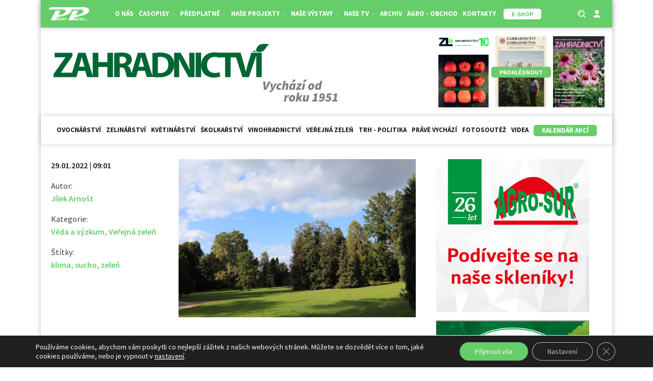

--- FILE ---
content_type: text/css
request_url: https://zahradaweb.cz/wp-content/uploads/oxygen/css/465.css?cache=1656092478&ver=466ada317fd933b2ef9b297497eca2a5
body_size: 555
content:
#content-in > .ct-section-inner-wrap{padding-top:30px}#div_block-5323-449{width:100%;flex-direction:row;display:flex;flex-wrap:wrap;justify-content:flex-start;text-align:left;align-items:stretch}#div_block-5355-465{width:35%}#div_block-5356-465{width:65%}#div_block-5394-465{border-top-color:#65cd69;border-top-width:2px;border-top-style:solid;flex-direction:column;display:flex;width:100%}#div_block-5395-465{flex-direction:row;display:flex;align-items:center}#reklamy-mobile-1{display:none}#reklamy-mobile-2{display:none}@media (max-width:767px){#div_block-5323-449{display:flex}}@media (max-width:767px){#div_block-5355-465{width:100%;flex-direction:column;display:flex;align-items:center;text-align:center;margin-bottom:25px}}@media (max-width:767px){#div_block-5356-465{width:100%}}@media (max-width:767px){#reklamy{display:none}}@media (max-width:767px){#reklamy-mobile-1{display:flex}}@media (max-width:767px){#reklamy-mobile-2{display:flex}}@media (max-width:479px){#reklamy{display:none}}#headline-5389-465{margin-top:35px}#headline-5398-465{color:#65cd69;text-transform:uppercase}#text_block-5357-465{font-weight:600;color:#1d1d1b}#text_block-5364-465{margin-top:15px}#text_block-5366-465{font-weight:600;color:#65cd69}#text_block-5372-465{margin-top:15px}#text_block-5375-465{font-weight:600;color:#65cd69}#text_block-5379-465{margin-top:15px}#text_block-5382-465{font-weight:600;color:#65cd69}#text_block-5391-465{text-align:justify}#image-5388-465{width:100%;height:100%}#image-5397-465{margin-right:15px}#code_block-5406-465{display:flex;justify-content:center;max-height:110px;max-width:100%;width:100%}#code_block-5416-465{display:flex;justify-content:center;max-height:110px;max-width:100%;width:100%}.oxy-comments li.comment{padding:40px;background-color:white;border-radius:5px;box-shadow:rgba(0,0,0,0.04) 0px 0px 10px 0px;border:1px solid #eee}.oxy-comments .comment-meta .comment-metadata a{color:rgba(0,0,0,0.5)}.oxy-comments .comment-meta .comment-author{border-bottom:1px solid #eee;padding-bottom:20px;margin-bottom:20px}.oxy-comments li.comment.even{background-color:#fafafa}.oxy-comments ol.comments-list > li.comment{margin-bottom:40px}.comment-reply-link{border:1px solid;padding:0.75em 1.5em;border-radius:2px;line-height:1}.oxy-comments .comment-meta .comment-author .avatar{border-radius:50%}#_comment_form-5400-465{width:100%}#_comment_form-5400-465 #submit{background-color:#65cd69;color:#ffffff}

--- FILE ---
content_type: image/svg+xml
request_url: https://zahradaweb.cz/wp-content/uploads/2021/11/zahradnictvi-1.svg
body_size: 1747
content:
<?xml version="1.0" encoding="UTF-8"?>
<svg xmlns="http://www.w3.org/2000/svg" width="290" height="45" viewBox="0 0 290 45" fill="none">
  <g clip-path="url(#clip0_912_102)">
    <path fill-rule="evenodd" clip-rule="evenodd" d="M277.413 10.7929C275.827 11.0279 274.207 10.7214 272.821 9.92421C271.551 10.3575 270.229 10.6276 268.889 10.7278C267.967 10.7278 267.154 8.55596 268.713 9.3161C269.922 9.56426 271.179 9.44306 272.316 8.96861C272.27 7.08838 272.891 5.25154 274.074 3.77797C277.281 -1.15205 285.783 -0.19645 290.088 0.780867C284.223 3.30017 285.211 10.4889 277.413 10.7929ZM273.678 11.8354H279.785V44.4126H272.36V15.7447L262.562 44.4778H253.775L245.208 18.0468H237.914V44.4778H230.489V18.0468H223.064L222.888 18.6332C220.908 17.8068 218.777 17.3928 216.627 17.417C210.762 17.417 206.148 20.957 206.148 28.276C206.148 34.7915 210.059 38.9179 216.671 38.9179C218.813 38.9376 220.941 38.5772 222.954 37.8537L224.03 43.6525C221.339 44.6651 218.473 45.1447 215.595 45.0642C204.193 45.0642 198.328 38.0058 198.328 28.7104C198.328 17.569 206.346 11.3359 216.342 11.3359C218.097 11.333 219.848 11.5003 221.57 11.8354H251.381L255.401 25.6264C256.521 29.5357 257.598 33.2278 258.323 37.2891H258.476C259.311 33.3581 260.344 29.4923 261.464 25.7567L265.682 11.8354H273.612H273.678ZM190.903 11.8354H198.35V44.4126H190.903V11.8354ZM174.405 31.8813C172.275 28.1545 170.361 24.3115 168.671 20.3706H168.473C168.737 24.7143 168.825 29.3185 168.825 34.6395V44.4778H161.971V27.4725C162.086 29.9047 161.66 32.3324 160.722 34.584C159.785 36.8356 158.359 38.8563 156.545 40.5034C153.052 43.3702 147.757 44.7167 141.277 44.7167C138.613 44.7357 135.95 44.5979 133.302 44.304V44.304H125.262L122.714 35.9208H113.268L110.917 44.4778H98.7248C97.7648 42.0138 97.0296 39.4699 96.528 36.8764C95.5834 32.75 94.1774 31.6858 91.0799 31.6424H88.8831V44.4778H81.4579V12.2915C84.7453 11.8144 88.065 11.5893 91.3875 11.6182C96.2864 11.6182 99.7134 12.3349 102.064 14.181C103.088 15.0042 103.9 16.0551 104.434 17.2478C104.969 18.4405 105.21 19.7413 105.139 21.0439C105.098 22.8072 104.515 24.5164 103.467 25.944C102.419 27.3717 100.957 28.4502 99.274 29.0362V29.1665C100.439 29.7606 101.445 30.6197 102.209 31.6731C102.973 32.7265 103.473 33.9441 103.668 35.2258C104.041 36.5724 104.393 38.0058 104.744 39.3306L113.268 11.8571H123.065L132.797 42.762V12.3566C136.12 11.8657 139.477 11.6261 142.837 11.6399C149.141 11.6399 153.249 12.791 156.391 15.1148C158.259 16.5531 159.744 18.4207 160.717 20.5554C161.689 22.6901 162.12 25.0273 161.971 27.3639V11.8571H170.758L177.524 23.8238C179.559 27.4376 181.363 31.1731 182.928 35.0087V35.0087C182.497 30.4679 182.299 25.9085 182.335 21.348V11.8571H189.343V44.4343H181.456L174.405 31.8813ZM92.2223 17.1346C91.089 17.0835 89.9536 17.1637 88.8392 17.3735V26.3214H91.7829C95.4955 26.3214 97.6923 24.4754 97.6923 21.6303C97.6923 18.7852 95.6493 17.1346 92.2223 17.1346ZM119.572 23.6501C119.001 21.7172 118.408 19.3064 117.925 17.3735H117.815C117.332 19.3064 116.848 21.7172 116.299 23.6501L114.344 30.5782H121.637L119.572 23.6501ZM143.605 17.3084C142.477 17.2852 141.35 17.3872 140.244 17.6124V38.9397C141.101 39.0734 141.97 39.1244 142.837 39.0917C149.625 39.0265 154.194 35.4213 154.194 27.6245C154.194 20.8484 150.086 17.3084 143.605 17.3084ZM72.3851 30.8171H60.105V44.4778H45.0789L42.5306 36.0946H33.0843L30.7338 44.4778H-0.0214844V40.5034L15.7955 18.1337V17.9382H1.42841V11.8571H25.3516V16.2008L9.97397 38.2664V38.4619H24.9122L33.0843 11.8571H42.8821L52.6798 42.9141V11.8571H60.105V24.3885H72.3851V11.8571H79.8323V44.4343H72.3851V30.8171ZM39.4331 23.6501C38.84 21.7172 38.2468 19.3064 37.7635 17.3735C37.2802 19.3064 36.7969 21.7172 36.2477 23.6501L34.2926 30.5782H41.586L39.4331 23.6501Z" fill="#006633"></path>
  </g>
  <defs>
    <clipPath id="clip0_912_102">
      <rect width="290" height="45" fill="white"></rect>
    </clipPath>
  </defs>
</svg>
